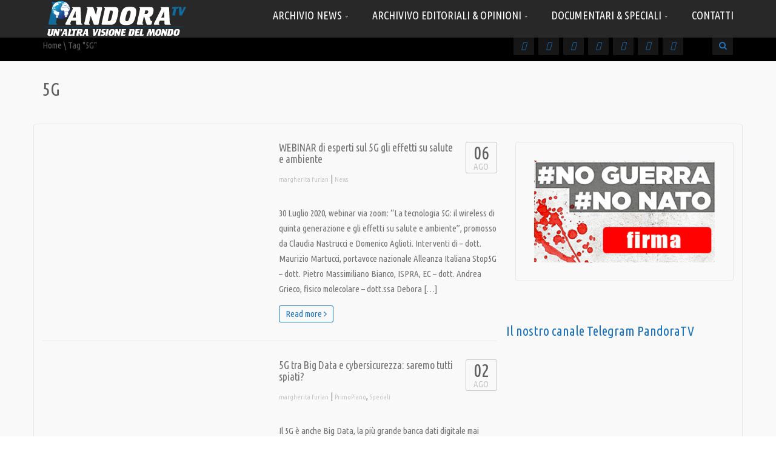

--- FILE ---
content_type: text/html; charset=UTF-8
request_url: https://pandoratv.it/tag/5g/
body_size: 20476
content:
<!DOCTYPE html>
<!--[if IE 7]>
<html class="ie ie7" lang="it-IT">
<![endif]-->
<!--[if IE 8]>
<html class="ie ie8" lang="it-IT">
<![endif]-->
<!--[if !(IE 7) | !(IE 8)  ]><!-->
<html lang="it-IT">
<!--<![endif]-->
<head><style>img.lazy{min-height:1px}</style><link rel="preload" href="https://pandoratv.it/wp-content/plugins/w3-total-cache/pub/js/lazyload.min.js" as="script">
<meta charset="UTF-8" />
<meta name="viewport" content="width=device-width, minimum-scale=1.0, initial-scale=1.0">
<title>5G Archivi - Pandora TV</title>
<link rel="profile" href="http://gmpg.org/xfn/11" />
<link rel="pingback" href="https://pandoratv.it/xmlrpc.php" />
<!--[if lt IE 9]>
<script src="https://pandoratv.it/wp-content/themes/truemag/js/html5.js" type="text/javascript"></script>
<![endif]-->
<!--[if lte IE 9]>
<link rel="stylesheet" type="text/css" href="https://pandoratv.it/wp-content/themes/truemag/css/ie.css" />
<![endif]-->
<script type="text/javascript">
var retina = 'retina='+ window.devicePixelRatio +';'+ retina;
document.cookie = retina;
if(document.cookie){
	// document.location.reload(true);
}
</script>
 
		<meta property="description" content="Un&#039;altra visione del mondo"/>
		
<meta name='robots' content='index, follow, max-image-preview:large, max-snippet:-1, max-video-preview:-1' />

	<!-- This site is optimized with the Yoast SEO plugin v18.2 - https://yoast.com/wordpress/plugins/seo/ -->
	<link rel="canonical" href="https://pandoratv.it/tag/5g/" />
	<link rel="next" href="https://pandoratv.it/tag/5g/page/2/" />
	<meta property="og:locale" content="it_IT" />
	<meta property="og:type" content="article" />
	<meta property="og:title" content="5G Archivi - Pandora TV" />
	<meta property="og:url" content="https://pandoratv.it/tag/5g/" />
	<meta property="og:site_name" content="Pandora TV" />
	<meta property="og:image" content="https://pandoratv.it/wp-content/uploads/PTV_logo_completo.jpg" />
	<meta property="og:image:width" content="800" />
	<meta property="og:image:height" content="234" />
	<meta property="og:image:type" content="image/jpeg" />
	<meta name="twitter:card" content="summary_large_image" />
	<meta name="twitter:site" content="@PandoraTV_it" />
	<script type="application/ld+json" class="yoast-schema-graph">{"@context":"https://schema.org","@graph":[{"@type":"Organization","@id":"https://pandoratv.it/#organization","name":"PandoraTV","url":"https://pandoratv.it/","sameAs":["https://www.facebook.com/PANDORATV.IT","https://www.youtube.com/channel/UCW4b9qhEQPI8XD9z_i4WAPw","https://twitter.com/PandoraTV_it"],"logo":{"@type":"ImageObject","@id":"https://pandoratv.it/#logo","inLanguage":"it-IT","url":"http://pandoratv.it/wp-content/uploads/ptvlogo.jpg","contentUrl":"http://pandoratv.it/wp-content/uploads/ptvlogo.jpg","width":600,"height":600,"caption":"PandoraTV"},"image":{"@id":"https://pandoratv.it/#logo"}},{"@type":"WebSite","@id":"https://pandoratv.it/#website","url":"https://pandoratv.it/","name":"Pandora TV","description":"Un&#039;altra visione del mondo","publisher":{"@id":"https://pandoratv.it/#organization"},"potentialAction":[{"@type":"SearchAction","target":{"@type":"EntryPoint","urlTemplate":"https://pandoratv.it/?s={search_term_string}"},"query-input":"required name=search_term_string"}],"inLanguage":"it-IT"},{"@type":"CollectionPage","@id":"https://pandoratv.it/tag/5g/#webpage","url":"https://pandoratv.it/tag/5g/","name":"5G Archivi - Pandora TV","isPartOf":{"@id":"https://pandoratv.it/#website"},"breadcrumb":{"@id":"https://pandoratv.it/tag/5g/#breadcrumb"},"inLanguage":"it-IT","potentialAction":[{"@type":"ReadAction","target":["https://pandoratv.it/tag/5g/"]}]},{"@type":"BreadcrumbList","@id":"https://pandoratv.it/tag/5g/#breadcrumb","itemListElement":[{"@type":"ListItem","position":1,"name":"Home","item":"https://pandoratv.it/"},{"@type":"ListItem","position":2,"name":"5G"}]}]}</script>
	<!-- / Yoast SEO plugin. -->


<link rel='dns-prefetch' href='//ssl.p.jwpcdn.com' />
<link rel='dns-prefetch' href='//fonts.googleapis.com' />
<link rel="alternate" type="application/rss+xml" title="Pandora TV &raquo; Feed" href="https://pandoratv.it/feed/" />
<link rel="alternate" type="application/rss+xml" title="Pandora TV &raquo; Feed dei commenti" href="https://pandoratv.it/comments/feed/" />
<link rel="alternate" type="application/rss+xml" title="Pandora TV &raquo; 5G Feed del tag" href="https://pandoratv.it/tag/5g/feed/" />
<link rel="stylesheet" href="https://pandoratv.it/wp-content/cache/minify/e51bd.css" media="all" />





<style id='wptelegram-widget--blocks-inline-css' type='text/css'>
:root {--wptelegram-widget-join-link-bg-color: #389ce9;--wptelegram-widget-join-link-color: #fff}
</style>
<link rel="stylesheet" href="https://pandoratv.it/wp-content/cache/minify/ee59c.css" media="all" />










<link rel='stylesheet' id='custom-css-css'  href='https://pandoratv.it/wp-content/themes/truemag/css/custom.css.php' type='text/css' media='all' />
<link rel="stylesheet" href="https://pandoratv.it/wp-content/cache/minify/b995f.css" media="all" />



<script  src="https://pandoratv.it/wp-content/cache/minify/818c0.js"></script>


<script type='text/javascript' id='advance-search-js-extra'>
/* <![CDATA[ */
var asf = {"ajaxurl":"https:\/\/pandoratv.it\/wp-admin\/admin-ajax.php"};
/* ]]> */
</script>
<script  src="https://pandoratv.it/wp-content/cache/minify/8fbcb.js"></script>


<script type='text/javascript' src='https://ssl.p.jwpcdn.com/6/8/jwplayer.js' id='jwplayer-js'></script>
<script  src="https://pandoratv.it/wp-content/cache/minify/834f6.js"></script>

<script type='text/javascript' id='wp-disable-css-lazy-load-js-extra'>
/* <![CDATA[ */
var WpDisableAsyncLinks = {"wp-disable-font-awesome":"https:\/\/pandoratv.it\/wp-content\/plugins\/truemag-rating\/font-awesome\/css\/font-awesome.min.css","wp-disable-google-fonts":"https:\/\/fonts.googleapis.com\/css?family=Ubuntu+Condensed|Oswald:300"};
/* ]]> */
</script>
<script  src="https://pandoratv.it/wp-content/cache/minify/80763.js"></script>

<script type="text/javascript">jwplayer.defaults = { "ph": 2 };</script>
            <script type="text/javascript">
            if (typeof(jwp6AddLoadEvent) == 'undefined') {
                function jwp6AddLoadEvent(func) {
                    var oldonload = window.onload;
                    if (typeof window.onload != 'function') {
                        window.onload = func;
                    } else {
                        window.onload = function() {
                            if (oldonload) {
                                oldonload();
                            }
                            func();
                        }
                    }
                }
            }
            </script>

            		<script>
			document.documentElement.className = document.documentElement.className.replace( 'no-js', 'js' );
		</script>
				<style>
			.no-js img.lazyload { display: none; }
			figure.wp-block-image img.lazyloading { min-width: 150px; }
							.lazyload, .lazyloading { opacity: 0; }
				.lazyloaded {
					opacity: 1;
					transition: opacity 400ms;
					transition-delay: 0ms;
				}
					</style>
		<link rel="icon" href="https://pandoratv.it/wp-content/uploads/Favicon_P_final.png" sizes="32x32" />
<link rel="icon" href="https://pandoratv.it/wp-content/uploads/Favicon_P_final.png" sizes="192x192" />
<link rel="apple-touch-icon" href="https://pandoratv.it/wp-content/uploads/Favicon_P_final.png" />
<meta name="msapplication-TileImage" content="https://pandoratv.it/wp-content/uploads/Favicon_P_final.png" />
<!-- custom css -->
				<style type="text/css">	body,
    .video-item .item-content, .item-head h3, .item-head h3 a,
    .comment-content p, .comment-meta cite, .comment-meta cite a,
    .cactus-sub-wrap .entry-title a{
    	color: #727272;
    }
    .dark-div a.bgcolor1hover:hover{color: #000;}
    .dark-div button:hover,.dark-div input[type='submit']:hover,
    .dark-div .navbar-toggle:hover,
    .dark-div .topnav-light .navbar-toggle:hover,
    .player-button .next-post.same-cat a:hover,
    .player-button .prev-post.same-cat a:hover,
    .box-more.single-full-pl:hover,
    .video-series-list .btn:hover, .video-series-list .btn.series-current{
        border-color:#1e73be;
        background:#1e73be;
    }
    #slider .video_slider  .carousel-pagination a.selected,
    #slider .video_slider .ct-btn{background:#1e73be;}
    #slider .video_slider .carousel-pagination a:hover,
    #slider .video_slider .carousel-pagination a.selected{border-color:#1e73be;}
    #bottom .widget.PI_SimpleTwitterTweets ul li:hover:before,
    .dark-div a:hover,
    .dark-div ul li:before,
    .maincolor1, a.maincolor1,
    .maincolor1hover:hover,
    a.maincolor1hover:hover,
    .main-menu li.current-menu-item > a,
    .main-menu .nav > li > a:hover,
    .main-menu .nav > li:hover > a,
    #top-nav.topnav-light .main-menu li.current-menu-item > a,
    #top-nav.topnav-light .main-menu .nav > li > a:hover,
    #top-nav .dropdown-menu li>a:before,
    #top-nav .dropdown-menu>li>a:hover,
    #top-nav .dropdown-menu>li>a:focus,
    .preview-mode .video-item h3 a:hover,
    .player-button a:hover,
    .video-toolbar-item.like-dislike .status:before,
    #top-carousel.inbox-more  .bgcolor1hover:hover,
    #top-carousel.inbox-more a.bgcolor1hover:hover,
    #head-carousel #metro-carousel.is-carousel .carousel-button a:hover,
    #head-carousel #big-carousel.is-carousel .carousel-button a:hover,
    #control-stage-carousel .video-item:hover .item-head,
    #control-stage-carousel .video-item:hover .item-head h3,
    #control-stage-carousel .control-up:hover,
    #control-stage-carousel .control-down:hover,
    .mashmenu .menu li.level0:hover>a,
    .mashmenu .menu li.level0:hover .sub-channel li.hover a,
    .mashmenu .columns .list a:hover,
    .mashmenu .content-item .title a:hover,
    .headline .htitle marquee a,
    .headline .htitle marquee p,
    .headline .htitle .hicon i,
    .headline .htitle .scroll-text ul li a,
    .headline .htitle .scroll-text ul li p,
    .headline .htitle h4,
    .headline-content.col-md-9 .headline .htitle .scroll-text ul li a:hover,
    .headline .htitle .scroll-text ul li p:hover,
    .dark-div .navbar-toggle, .dark-div .topnav-light .navbar-toggle,
    .headline-content .headline .htitle .scroll-text ul li a:hover,
    .headline .htitle .scroll-text ul li p:hover,.headline .htitle .hicon .first-tex,
    .topnav-light .headline-content.col-md-6 .headline .htitle .scroll-text ul li a:hover,
    .topnav-light .headline .htitle .scroll-text ul li p:hover,
    header #top-carousel.cat-carousel .video-item h3 a:hover,
    .amazing .rating-bar.bgcolor2,
    .wpb_accordion .wpb_accordion_wrapper .wpb_accordion_header.ui-accordion-header-active a,
    .wpb_accordion .wpb_accordion_wrapper .wpb_accordion_header.ui-accordion-header-active:before,
	.pathway a:hover, .dark-div .pathway a:hover,
    .woocommerce .products .star-rating, .woocommerce-page .products .star-rating,
    .dark-div .smart-box .item-head h3 a:hover,
    .off-canvas-inner ul li a:before{
        color: #1e73be;
    }
    .carousel-dotted a.selected, .carousel-dotted a:hover, 
    .bgcolor1,
    .bgcolor1hover:hover,
    a.bgcolor1hover:hover,
    .rich-list li:hover .rich-list-icon,
    .video-item.marking_vd .mark_bg,
    header #top-carousel.cat-carousel .bgcolor2,
    #bottom .widget ul li:hover:before,
    .amazing .slide .ct-btn, .classy-carousel-horizon #stage-carousel .video-item .ct-btn,
    #classy-carousel #top-carousel .video-item.selected .item-thumbnail .item-head{
        background-color: #1e73be;
    }
    .dark-div textarea:focus,
    .dark-div input[type='text']:focus,
    .dark-div input[type='url']:focus,
    .dark-div input[type='email']:focus,
    .dark-div input[type='number']:focus,
    .dark-div input[type='password']:focus,
    .dark-div select:focus,
    .bordercolor1,
    .bordercolor1hover:hover,
    .dark-form .form-control:focus,
    .dark-form .input-group:hover .form-control,
    .dark-form .input-group:hover .form-control:focus,
    .dark-form .input-group:hover .input-group-btn .btn-default,
    #control-stage-carousel .video-item:hover,
    #control-stage-carousel .video-item.selected,
    #control-stage-carousel .control-up:hover,
    #control-stage-carousel .control-down:hover,
    #top-carousel.full-more a.maincolor1:hover,
    #top-carousel.cat-carousel .is-carousel .carousel-button a:hover,
    .wpb_accordion .wpb_accordion_section.group h3.ui-accordion-header-active,
    .wpb_accordion .wpb_accordion_wrapper .wpb_accordion_content.ui-accordion-content-active,
    #bottom .widget ul li:before,
    .cactus-video-list-content .control-up:hover, 
    .cactus-video-list-content .control-down:hover,
    .cactus-video-list-content .cactus-widget-posts .cactus-widget-posts-item.active{
        border-color: #1e73be;
    }
    .video-toolbar-item.like-dislike .status,
    .video-toolbar-item.like-dislike:hover .status,
    .layout-2 .submit-video .btn:hover, .layout-3 .submit-video .btn:hover{
        border-color:#1e73be !important;
        background:#1e73be !important;
    }
	.widget_revslider .tp-bullets.simplebullets.round .bullet:hover{background:#1e73be}
    .woocommerce ul.products li.product .onsale, .woocommerce-page ul.products li.product .onsale,
    .widget_revslider .tp-bullets.simplebullets.round .bullet.selected{background:#1e73be}
	.tp-caption.tm_heading,
    .cactus-video-list-content .control-up:hover, .cactus-video-list-content .control-down:hover,
    .dark-div .cactus-video-list-content .video-listing .cactus-widget-posts .widget-posts-title a:hover{color:#1e73be}
    .pull-right .social-icon.shopping:hover{color: #1e73be !important;}
	.tp-button.tm_button{background-color: #1e73be; background-image: -webkit-gradient(linear, left top, left bottom, from(#1e73be), to(#246b85));background-image: -webkit-linear-gradient(top, #1e73be, #246b85); background-image: -moz-linear-gradient(top, #1e73be, #246b85); background-image: -ms-linear-gradient(top, #1e73be, #246b85); background-image: -o-linear-gradient(top, #1e73be, #246b85); background-image: linear-gradient(to bottom, #1e73be, #246b85);filter:progid:DXImageTransform.Microsoft.gradient(GradientType=0,startColorstr=#1e73be,endColorstr=#246b85)}
    #account-form div.formleft table.form-table tbody tr td input:focus, 
    #account-form div.formleft table.form-table tbody tr td select:focus,
	blockquote,
    textarea:focus,
    input[type='text']:focus,
    input[type='url']:focus,
    input[type='email']:focus,
    input[type='number']:focus,
    input[type='password']:focus,
    select:focus,
    .bordercolor2, .bordercolor2hover:hover,
    .carousel-pagination a:hover,
    .carousel-pagination a.selected,
    .wp-pagenavi .current,
    .panel-default,.panel.panel-default:hover,
    .icon-checklist .border,
    .woocommerce .woocommerce-ordering select, .woocommerce-page .woocommerce-ordering select,
    .woocommerce-checkout .login-tm input.button,
    .buddypress #buddypress .standard-form textarea:focus, .buddypress #buddypress .standard-form input[type=text]:focus, .buddypress #buddypress .standard-form input[type=text]:focus, .buddypress #buddypress .standard-form input[type=color]:focus, .buddypress #buddypress .standard-form input[type=date]:focus, .buddypress #buddypress .standard-form input[type=datetime]:focus, .buddypress #buddypress .standard-form input[type=datetime-local]:focus, .buddypress #buddypress .standard-form input[type=email]:focus, .buddypress #buddypress .standard-form input[type=month]:focus, .buddypress #buddypress .standard-form input[type=number]:focus, .buddypress #buddypress .standard-form input[type=range]:focus, .buddypress #buddypress .standard-form input[type=search]:focus, .buddypress #buddypress .standard-form input[type=tel]:focus, .buddypress #buddypress .standard-form input[type=time]:focus, .buddypress #buddypress .standard-form input[type=url]:focus, .buddypress #buddypress .standard-form input[type=week]:focus, .buddypress #buddypress .standard-form select:focus, .buddypress #buddypress .standard-form input[type=password]:focus, .buddypress #buddypress .dir-search input[type=search]:focus, .buddypress #buddypress .dir-search input[type=text]:focus,
    .channel-list .subs-button .subs-row .subs-cell > span.subscribe-counter,
    .cactus-new-feed .subs-button:not(.subscribed) .subs-row .subs-cell > span.subscribe-counter{
    	border-color:#1e73be;
	}
    .wp-pagenavi .current,.wp-pagenavi a:hover{border-color:#1e73be !important;}
    table th,
    .maincolor2, a.maincolor2, .maincolor2hover:hover, a, a:hover,
    ul li:before,
    .dark-div .maincolor2hover:hover,
    .video-item h2 a:hover, .video-item h3 a:hover,
    .video-item .item-author,
    .light-title,
    .video-toolbar-item.like-dislike .status,
    a.comment-reply-link,
    .video-toolbar-item.like-dislike .watch-action .action-like a:hover,
    .video-toolbar-item.like-dislike .watch-action .action-like a:hover:after,
    .video-toolbar-item.like-dislike .watch-action  .action-unlike a:hover,
    .video-toolbar-item.like-dislike .watch-action  .action-unlike a:hover:after,
    .top_authors_widget .tm_top_author ul li .tm_img2 a:hover,
    .tm_widget_categories ul,
    .tm_widget_categories ul li a:hover,
    #review-box h2.review-box-header,
    .review-stars .review-final-score,
    .review-stars .review-final-score h4,
    #review-box strong,.review-stars .taq-score,
    #tm_recentcomments .tm_recentcomments .info_rc a:hover,
    .widget.widget-border.widget_nav_menu .menu .menu-item a:hover,
    .widget.widget-border.widget_nav_menu .menu .menu-item ul li a:hover,
    .widget.widget-border.widget_nav_menu .menu li.current-menu-item > a,
    .widget_tm_mostlikedpostswidget ul,
    .widget_tm_mostlikedpostswidget ul li a:hover,
    .tm_widget_most_viewed_entries ul,
    .tm_widget_most_viewed_entries ul li a:hover,
    .related-title,
    .tmr-head h3,.tmr-stars,.tmr-final,
    .is-carousel.simple-carousel.testimonial .name.pos,
    .panel-default .panel-title a,.panel.panel-default .panel-heading:before,
    .boxed-icon .boxed-item .heading,.boxed-icon .boxed-item .ic_st2,
    .icon-checklist li i,
    .action-like.change-color a:after,
    .action-unlike.change-color a:after,
    .tooltipster-content .gv-title,
    .buddypress #buddypress div.item-list-tabs ul li a:hover,
    #membership-wrapper legend,
    .register-section h4,
    .standard-form h2,
    #account-form div.formleft p strong,
    .woocommerce .woocommerce-result-count, .woocommerce-page .woocommerce-result-count,
    .woocommerce .woocommerce-ordering select, .woocommerce-page .woocommerce-ordering select,
    .woocommerce .star-rating span, .woocommerce-page .star-rating span,
    .widget_product_categories .product-categories li:before,
    .widget.woocommerce ul li a:hover,
    .woocommerce .cart-collaterals .cart_totals h2, .woocommerce-page .cart-collaterals .cart_totals h2,
    .shipping_calculator h2 a,
    .woocommerce-checkout .woocommerce .woocommerce-info a:focus,
    .woocommerce-checkout .woocommerce .woocommerce-info:before,
    .woocommerce p.stars a.active, .woocommerce-page p.stars a.active,
    .woocommerce p.stars a:hover, .woocommerce-page p.stars a:hover,
    .video-toolbar-item.tm-favories .wpfp-link[href^="?wpfpaction=remove"]:before, .video-toolbar-item.tm-favories .wpfp-link:hover,
    .cactus-listing-heading h1{
    	color:#1e73be;
    }
    #account-form div.formleft .button-primary,
    #membership-wrapper .link .button,
    #membership-wrapper  div.topbar{background-color: #1e73be !important;}    
    .tooltipster-base .gv-button .quick-view,
    .bgcolor2, .bgcolor2hover:hover,
    .wp-pagenavi a:hover, .wp-pagenavi .current,
    .shortcode-asf .asf-tags .search_tags a.filtered,
    .shortcode-asf .asf-tags .search_tags a:hover,
    .carousel-pagination a.selected,
    .solid-noborder .widget-title,
    .member .member-info .member-social a.icon-social:hover,    
    .btn-playall, .btn-playall:focus,
    .subs-button .subs-row .subs-cell a,
    .header-channel .subs-button.subscribed .subs-row .subs-cell a{
        background-color:#1e73be;
    }
    button,
    input[type='submit'],
    .dark-div .light-div button,
    .dark-div .light-div input[type='submit'],
    .light-button,
    .multilink-btn.current-link,
    .buddypress #buddypress button, .buddypress #buddypress a.button, .buddypress #buddypress input[type=submit], .buddypress #buddypress input[type=button], .buddypress #buddypress input[type=reset], .buddypress #buddypress ul.button-nav li a, .buddypress #buddypress div.generic-button a, .buddypress #buddypress .comment-reply-link, .buddypress a.bp-title-button,
    .cactus-listing-config .load-more:hover{
        background:#1e73be;
        border-color:#1e73be;
    }
    .ct-btn{background:#1e73be;}
    .wp-pagenavi a, .wp-pagenavi span,
    .member .member-info .member-social a.icon-social,
    .widget.widget-border.widget_nav_menu .menu .menu-item:before{
        border-color:#1e73be;
        color:#1e73be;
    }
    .light-button,
    .cactus-listing-config .load-more,
	.cactus-listing-config .load-more:focus{
        border-color:#1e73be;
    }
    .advanced_trending_videos_widget .rt-article-title a, .advanced_popular_videos_widget .rt-article-title a,
    .cactus-listing-config .load-more,
	.cactus-listing-config .load-more:focus{
    	color:#1e73be;
    }
    .heading-shortcode .module-title * {color:#1e73be;}
    .compare-table-tm .compare-table-column .compare-table-row.row-first{ background-color:#1e73be; border:1px solid #1e73be;}

	.woocommerce #content div.product form.cart .button, .woocommerce div.product form.cart .button, .woocommerce-page #content div.product form.cart .button, .woocommerce-page div.product form.cart .button
    .widget_product_tag_cloud .tagcloud a:hover,
    .woocommerce .widget_price_filter .ui-slider .ui-slider-handle, .woocommerce-page .widget_price_filter .ui-slider .ui-slider-handle,
    .woocommerce table.shop_table thead, .woocommerce-page table.shop_table thead,
    .woocommerce-page table.cart input.checkout-button.button{background:#1e73be !important;}
    .woocommerce #payment #place_order, .woocommerce-page #payment #place_order{background:#1e73be;}
.pull-right .social-icon.shopping:hover{color: #1e73be !important;}
html, body, h1, h2, h3, h4, h5, h6, p, span,
.cactus-sub-wrap .entry-title,
.cactus-widget-posts .widget-posts-title{
	font-family: 'Ubuntu Condensed', sans-serif;
}
h1{font-size:2.0em; font-weight:400}
h2{font-size:1.6em; font-weight:300}
h3,.cactus-widget-posts .widget-posts-title{font-size:1.5em; font-weight:300}
body,
.cactus-listing-config .load-more {font-size: 1.5em; font-weight:300}
.main-menu .nav > li > a {font-size: 1.2em; font-weight:400}
#body-wrap, .boxed-mode #body-wrap{
		background-color:#f9f9f9;
                    }
	    </style>
			<!-- end custom css --></head>

<body class="archive tag tag-5g tag-3751 full-width custom-background-empty">
<a name="top" style="height:0; position:absolute; top:0;" id="top-anchor"></a>
<div id="body-wrap">
<div id="wrap">
    <header class="dark-div">
    				        <div id="top-nav" class="topnav-dark fixed-nav ">
			<nav class="navbar navbar-inverse navbar-static-top" role="navigation">
				<div class="container">
					<!-- Brand and toggle get grouped for better mobile display -->
					<div class="navbar-header">
						<button type="button" class="navbar-toggle off-canvas-toggle">
						  <span class="sr-only">Toggle navigation</span>
						  <i class="fa fa-reorder fa-bars fa-lg"></i>
						</button>
                                                <a class="logo" href="https://pandoratv.it" title="5G Archivi - Pandora TV"><img  alt="5G Archivi - Pandora TV" data-src="https://pandoratv.it/wp-content/uploads/Logo_Final_Trasp_Small.png" class="lazyload lazy" src="data:image/svg+xml,%3Csvg%20xmlns='http://www.w3.org/2000/svg'%20viewBox='0%200%201%201'%3E%3C/svg%3E" data-src="[data-uri]" /><noscript><img class="lazy" src="data:image/svg+xml,%3Csvg%20xmlns='http://www.w3.org/2000/svg'%20viewBox='0%200%201%201'%3E%3C/svg%3E" data-src="https://pandoratv.it/wp-content/uploads/Logo_Final_Trasp_Small.png" alt="5G Archivi - Pandora TV"/></noscript></a>
											</div>
					<!-- Collect the nav links, forms, and other content for toggling -->
					<div class="main-menu collapse navbar-collapse">
						<!--<form class="navbar-form navbar-right search-form" role="search">
							<label class="" for="s">Search for:</label>
							<input type="text" placeholder="SEARCH" name="s" id="s" class="form-control">
							<input type="submit" id="searchsubmit" value="Search">
						</form>-->
                                                                        						<ul class="nav navbar-nav nav-ul-menu navbar-right hidden-xs">
						<li id="nav-menu-item-516" class="main-menu-item menu-item-depth-0 menu-item menu-item-type-taxonomy menu-item-object-category menu-item-has-children parent dropdown"><a href="https://pandoratv.it/category/news/" class="menu-link dropdown-toggle disabled main-menu-link" data-toggle="dropdown">Archivio News <i class="fa fa-angle-down"></i></a>
<ul class="dropdown-menu menu-depth-1">
	<li id="nav-menu-item-22611" class="sub-menu-item menu-item-depth-1 menu-item menu-item-type-taxonomy menu-item-object-category"><a href="https://pandoratv.it/category/news/" class="menu-link  sub-menu-link">News </a></li>
	<li id="nav-menu-item-22608" class="sub-menu-item menu-item-depth-1 menu-item menu-item-type-taxonomy menu-item-object-category"><a href="https://pandoratv.it/category/news/no-comment/" class="menu-link  sub-menu-link">No Comment </a></li>
	<li id="nav-menu-item-22609" class="sub-menu-item menu-item-depth-1 menu-item menu-item-type-taxonomy menu-item-object-category"><a href="https://pandoratv.it/category/news/speciali-news/" class="menu-link  sub-menu-link">Speciali </a></li>

</ul>
</li>
<li id="nav-menu-item-4328" class="main-menu-item menu-item-depth-0 menu-item menu-item-type-taxonomy menu-item-object-category menu-item-has-children parent dropdown"><a href="https://pandoratv.it/category/editoriali/" class="menu-link dropdown-toggle disabled main-menu-link" data-toggle="dropdown">Archivivo Editoriali &#038; Opinioni <i class="fa fa-angle-down"></i></a>
<ul class="dropdown-menu menu-depth-1">
	<li id="nav-menu-item-521" class="sub-menu-item menu-item-depth-1 menu-item menu-item-type-taxonomy menu-item-object-category"><a href="https://pandoratv.it/category/editoriali/ilpunto/" class="menu-link  sub-menu-link">Il Punto di Giulietto Chiesa </a></li>
	<li id="nav-menu-item-4332" class="sub-menu-item menu-item-depth-1 menu-item menu-item-type-taxonomy menu-item-object-category"><a href="https://pandoratv.it/category/editoriali/il-punto-di-pino-cabras/" class="menu-link  sub-menu-link">Il Punto di Pino Cabras </a></li>
	<li id="nav-menu-item-4647" class="sub-menu-item menu-item-depth-1 menu-item menu-item-type-taxonomy menu-item-object-category"><a href="https://pandoratv.it/category/opinioni/manlio-dinucci-opinioni/" class="menu-link  sub-menu-link">L&#8217;Arte della Guerra di Manlio Dinucci </a></li>
	<li id="nav-menu-item-20966" class="sub-menu-item menu-item-depth-1 menu-item menu-item-type-taxonomy menu-item-object-category"><a href="https://pandoratv.it/category/opinioni/saro-franco-di-franco-fracassi/" class="menu-link  sub-menu-link">Sarò franco di Franco Fracassi </a></li>
	<li id="nav-menu-item-12323" class="sub-menu-item menu-item-depth-1 menu-item menu-item-type-taxonomy menu-item-object-category"><a href="https://pandoratv.it/category/opinioni/il-jolly-di-roberto-quaglia/" class="menu-link  sub-menu-link">Il Jolly di Roberto Quaglia </a></li>
	<li id="nav-menu-item-17266" class="sub-menu-item menu-item-depth-1 menu-item menu-item-type-taxonomy menu-item-object-category"><a href="https://pandoratv.it/category/opinioni/fake-fake-news-di-roberto-quaglia/" class="menu-link  sub-menu-link">Fake fake news di Roberto Quaglia </a></li>
	<li id="nav-menu-item-5205" class="sub-menu-item menu-item-depth-1 menu-item menu-item-type-taxonomy menu-item-object-category"><a href="https://pandoratv.it/category/opinioni/al-microfono-di-mario-albanesi/" class="menu-link  sub-menu-link">Al Microfono di Mario Albanesi </a></li>
	<li id="nav-menu-item-17267" class="sub-menu-item menu-item-depth-1 menu-item menu-item-type-taxonomy menu-item-object-category"><a href="https://pandoratv.it/category/opinioni/tintarella-di-luna-di-fulvio-scaglione/" class="menu-link  sub-menu-link">Tintarella di luna di Fulvio Scaglione </a></li>
	<li id="nav-menu-item-18404" class="sub-menu-item menu-item-depth-1 menu-item menu-item-type-taxonomy menu-item-object-category"><a href="https://pandoratv.it/category/opinioni/stato-di-diritto-di-antonio-ingroia/" class="menu-link  sub-menu-link">Stato di Diritto di Antonio Ingroia </a></li>
	<li id="nav-menu-item-20705" class="sub-menu-item menu-item-depth-1 menu-item menu-item-type-taxonomy menu-item-object-category"><a href="https://pandoratv.it/category/opinioni/tuttavia-di-franco-cardini/" class="menu-link  sub-menu-link">Tuttavia di Franco Cardini </a></li>
	<li id="nav-menu-item-4369" class="sub-menu-item menu-item-depth-1 menu-item menu-item-type-taxonomy menu-item-object-category"><a href="https://pandoratv.it/category/opinioni/dissento-dunque-siamo-di-diego-fusaro/" class="menu-link  sub-menu-link">Dissento dunque siamo di Diego Fusaro </a></li>
	<li id="nav-menu-item-24418" class="sub-menu-item menu-item-depth-1 menu-item menu-item-type-taxonomy menu-item-object-category"><a href="https://pandoratv.it/category/opinioni/indebitamente-di-alberto-micalizzi/" class="menu-link  sub-menu-link">InDebitamente di Alberto Micalizzi </a></li>
	<li id="nav-menu-item-12322" class="sub-menu-item menu-item-depth-1 menu-item menu-item-type-taxonomy menu-item-object-category"><a href="https://pandoratv.it/category/opinioni/il-tumulto-dei-chomsky-di-glauco-benigni/" class="menu-link  sub-menu-link">Il tumulto dei Chomsky di Glauco Benigni </a></li>
	<li id="nav-menu-item-34655" class="sub-menu-item menu-item-depth-1 menu-item menu-item-type-taxonomy menu-item-object-category"><a href="https://pandoratv.it/category/opinioni/riflette-re-di-stefano-re/" class="menu-link  sub-menu-link">Riflette-Re di Stefano Re </a></li>

</ul>
</li>
<li id="nav-menu-item-4330" class="main-menu-item menu-item-depth-0 menu-item menu-item-type-taxonomy menu-item-object-category menu-item-has-children parent dropdown"><a href="https://pandoratv.it/category/documentari/" class="menu-link dropdown-toggle disabled main-menu-link" data-toggle="dropdown">Documentari &#038; Speciali <i class="fa fa-angle-down"></i></a>
<ul class="dropdown-menu menu-depth-1">
	<li id="nav-menu-item-5945" class="sub-menu-item menu-item-depth-1 menu-item menu-item-type-taxonomy menu-item-object-category"><a href="https://pandoratv.it/category/speciali/latinoamerica/" class="menu-link  sub-menu-link">Latinoamerica </a></li>
	<li id="nav-menu-item-1215" class="sub-menu-item menu-item-depth-1 menu-item menu-item-type-taxonomy menu-item-object-category"><a href="https://pandoratv.it/category/fuoridamatrix/restiamoumani/" class="menu-link  sub-menu-link">Restiamo Umani </a></li>
	<li id="nav-menu-item-22605" class="sub-menu-item menu-item-depth-1 menu-item menu-item-type-taxonomy menu-item-object-category"><a href="https://pandoratv.it/category/documentari/ritorno-alla-terra/" class="menu-link  sub-menu-link">Ritorno alla Terra </a></li>
	<li id="nav-menu-item-1745" class="sub-menu-item menu-item-depth-1 menu-item menu-item-type-taxonomy menu-item-object-category"><a href="https://pandoratv.it/category/fuoridamatrix/11-settembre-fuoridamatrix/" class="menu-link  sub-menu-link">9/11 Inganno Globale </a></li>
	<li id="nav-menu-item-10335" class="sub-menu-item menu-item-depth-1 menu-item menu-item-type-taxonomy menu-item-object-category"><a href="https://pandoratv.it/category/speciali/guerra-in-ucraina/" class="menu-link  sub-menu-link">Guerra in Ucraina </a></li>
	<li id="nav-menu-item-4090" class="sub-menu-item menu-item-depth-1 menu-item menu-item-type-taxonomy menu-item-object-category"><a href="https://pandoratv.it/category/no-guerra-no-nato-2/" class="menu-link  sub-menu-link">No Guerra No Nato </a></li>
	<li id="nav-menu-item-24419" class="sub-menu-item menu-item-depth-1 menu-item menu-item-type-taxonomy menu-item-object-category"><a href="https://pandoratv.it/category/speciali/le-parole-della-storia/" class="menu-link  sub-menu-link">Le parole della storia </a></li>
	<li id="nav-menu-item-24767" class="sub-menu-item menu-item-depth-1 menu-item menu-item-type-taxonomy menu-item-object-category"><a href="https://pandoratv.it/category/speciali/il-mondo-nuovo/" class="menu-link  sub-menu-link">Il Mondo Nuovo? </a></li>
	<li id="nav-menu-item-24729" class="sub-menu-item menu-item-depth-1 menu-item menu-item-type-taxonomy menu-item-object-category"><a href="https://pandoratv.it/category/speciali/una-finestra-per-tutti/" class="menu-link  sub-menu-link">Una finestra per tutti </a></li>
	<li id="nav-menu-item-25876" class="sub-menu-item menu-item-depth-1 menu-item menu-item-type-taxonomy menu-item-object-category"><a href="https://pandoratv.it/category/5-lartescienza/" class="menu-link  sub-menu-link">5 &#8211; L&#8217;artescienza </a></li>
	<li id="nav-menu-item-25877" class="sub-menu-item menu-item-depth-1 menu-item menu-item-type-taxonomy menu-item-object-category"><a href="https://pandoratv.it/category/cartina-tornasole/" class="menu-link  sub-menu-link">Cartina Tornasole </a></li>
	<li id="nav-menu-item-32254" class="sub-menu-item menu-item-depth-1 menu-item menu-item-type-taxonomy menu-item-object-category"><a href="https://pandoratv.it/category/documentari/l-eterna-saggezza-dell-oriente/" class="menu-link  sub-menu-link">L&#8217;eterna saggezza dell&#8217;Oriente </a></li>
	<li id="nav-menu-item-36553" class="sub-menu-item menu-item-depth-1 menu-item menu-item-type-taxonomy menu-item-object-category"><a href="https://pandoratv.it/category/5g-grande-minaccia/" class="menu-link  sub-menu-link">5G Grande minaccia </a></li>

</ul>
</li>
<li id="nav-menu-item-22593" class="main-menu-item menu-item-depth-0 menu-item menu-item-type-post_type menu-item-object-page"><a href="https://pandoratv.it/contatti/" class="menu-link  main-menu-link">Contatti </a></li>
						</ul>
                        					</div><!-- /.navbar-collapse -->
				</div>
			</nav>
		</div><!-- #top-nav -->
		        <div id="headline" class="topnav-dark is-fixed-nav ">
            <div class="container">
                <div class="row">
                	                    <div class="pathway col-md-6 col-sm-6 hidden-xs">
                    	<ol class="breadcrumbs" itemscope itemtype="http://schema.org/BreadcrumbList"><li itemprop="itemListElement" itemscope itemtype="http://schema.org/ListItem"><a itemprop="item" href="https://pandoratv.it/"><span itemprop="name">Home</span></a><meta itemprop="position" content="1" /></li> \ <li itemprop="itemListElement" itemscope itemtype="http://schema.org/ListItem" class="current"><span itemprop="name">Tag "5G"</span><meta itemprop="position" content="2" /></li></ol><!-- .breadcrumbs -->                    </div>
                                        <div class="social-links col-md-6 col-sm-6">
                    	<div class="pull-right">
                                                
                        
                        
                                                			<a class="social-icon maincolor1 bordercolor1hover bgcolor1hover" href="https://www.facebook.com/PANDORATV.IT" target="_blank" ><i class="fab fa-facebook"></i></a>
                                                			<a class="social-icon maincolor1 bordercolor1hover bgcolor1hover" href="https://www.instagram.com/pandora.tv/" target="_blank" ><i class="fab fa-instagram"></i></a>
                                                        	<a class="social-icon maincolor1 bordercolor1hover bgcolor1hover" href="mailto:contatti@pandoratv.it" target="_blank" ><i class="fas fa-envelope"></i></a>
                                                        			<a class="social-icon maincolor1 bordercolor1hover bgcolor1hover" href="https://twitter.com/PandoraTV_it" target="_blank" ><i class="fab fa-twitter"></i></a>
                                                			<a class="social-icon maincolor1 bordercolor1hover bgcolor1hover" href="https://plus.google.com/u/2/b/109222515451826115848/114674254194661766448" target="_blank" ><i class="fab fa-google-plus"></i></a>
                                                			<a class="social-icon maincolor1 bordercolor1hover bgcolor1hover" href="https://www.youtube.com/user/PandoraTvChannel" target="_blank" ><i class="fab fa-youtube"></i></a>
                                                			<a class="social-icon maincolor1 bordercolor1hover bgcolor1hover" href="https://vk.com/pandoratv_it" target="_blank" ><i class="fab fa-vk"></i></a>
                                                        <a class="social-icon maincolor1 bordercolor1hover bgcolor1hover" href="https://t.me/pandoratv_it" target="_blank" ><i class="fab "></i></a>
							                                                <a class="search-toggle social-icon maincolor1 bordercolor1hover bgcolor1hover" href="#"><i class="fa fa-search"></i></a>
                        <div class="headline-search">
							                                <form class="dark-form" action="https://pandoratv.it">
                                    <div class="input-group">
                                        <input type="text" name="s" class="form-control" placeholder="Search for videos">
                                        <span class="input-group-btn">
                                            <button class="btn btn-default maincolor1 maincolor1hover" type="submit"><i class="fa fa-search"></i></button>
                                        </span>
                                    </div>
                                </form>
                                                    </div><!--/heading-search-->
                                                </div>

                    </div>
                </div><!--/row-->
				
				            </div><!--/container-->			
        </div><!--/headline-->
                

    </header>	<div class="blog-heading  ">
    	<div class="container">
            <h1>5G</h1>
                    </div>
    </div><!--blog-heading-->
    <div id="body">
        <div class="container">
            <div class="row">
				  				<div id="content" class="col-md-8" role="main">
					                							<section class="blog-listing">
                        	                            <div class="blog-listing-content tm_load_ajax  ">
								<div class="post_ajax_tm" >	<div id="post-41628" class="blog-item video-item post-41628 post type-post status-publish format-video has-post-thumbnail hentry category-news tag-stop5g tag-5g post_format-post-format-video">
      <div class="row ">
        <div class="col-md-6 col-sm-6">
            <div class="item-thumbnail">
                                    <div class="player-embed">
		<iframe title="WEBINAR di esperti sul 5G  gli effetti su salute e ambiente" width="900" height="506"  frameborder="0" allow="accelerometer; autoplay; clipboard-write; encrypted-media; gyroscope; picture-in-picture; web-share" referrerpolicy="strict-origin-when-cross-origin" allowfullscreen data-src="https://www.youtube.com/embed/Vq15fK3zqjk?feature=oembed&#038;wmode=opaque&#038;rel=0&#038;showinfo=0&#038;modestbranding=0" class="lazyload" src="[data-uri]"></iframe>    </div> 
                </div>
            <div class="clearfix"></div>
        </div><!--/col6-->
        <div class="col-md-6 col-sm-6">
            <div class="item-head row">
                <div class="col-md-10 col-sm-10 col-xs-9">
                    <h3><a class="maincolor2hover" href="https://pandoratv.it/webinar-di-esperti-sul-5g-gli-effetti-su-salute-e-ambiente/" rel="41628" title="WEBINAR di esperti sul 5G  gli effetti su salute e ambiente">WEBINAR di esperti sul 5G  gli effetti su salute e ambiente</a></h3>
                    <div class="blog-meta">
                    	                        <span><a href="https://pandoratv.it/author/mfurlan/" title="Articoli scritti da margherita furlan" rel="author">margherita furlan</a></span> | 
                                                <span><a href="https://pandoratv.it/category/news/" rel="category tag">News</a></span>
                                                                    </div>
                </div>
                <div class="col-md-2 col-sm-2 col-xs-3">
                                    <div class="blog-date">
                        <span>06</span>
                        <span>Ago</span>
                    </div>
                                </div>
            </div>
            <div class="blog-excerpt">
            	<p>30 Luglio 2020, webinar via zoom: &#8220;La tecnologia 5G: il wireless di quinta generazione e gli effetti su salute e ambiente&#8221;, promosso da Claudia Nastrucci e Domenico Aglioti. Interventi di &#8211; dott. Maurizio Martucci, portavoce nazionale Alleanza Italiana Stop5G &#8211; dott. Pietro Massimiliano Bianco, ISPRA, EC &#8211; dott. Andrea Grieco, fisico molecolare &#8211; dott.ssa Debora [&hellip;]</p>	
                <a href="https://pandoratv.it/webinar-di-esperti-sul-5g-gli-effetti-su-salute-e-ambiente/" class="readmore maincolor2 bordercolor2 bgcolor2hover bordercolor2hover">Read more <i class="fa fa-angle-right"></i></a>
            </div>
        </div><!--/col6-->
      </div><!--/row-->
      <div class="clearfix"></div>
    </div><!--/blog-item-->
	<div id="post-41612" class="blog-item video-item post-41612 post type-post status-publish format-video has-post-thumbnail hentry category-primopiano category-speciali tag-stop5g tag-5g tag-maurizio-martucci post_format-post-format-video">
      <div class="row ">
        <div class="col-md-6 col-sm-6">
            <div class="item-thumbnail">
                                    <div class="player-embed">
		<iframe title="5G tra Big Data e cybersicurezza: saremo tutti spiati?" width="900" height="506"  frameborder="0" allow="accelerometer; autoplay; clipboard-write; encrypted-media; gyroscope; picture-in-picture" allowfullscreen data-src="https://www.youtube.com/embed/gpQz5ZHrdXQ?feature=oembed&#038;wmode=opaque&#038;rel=0&#038;showinfo=0&#038;modestbranding=0" class="lazyload" src="[data-uri]"></iframe>    </div> 
                </div>
            <div class="clearfix"></div>
        </div><!--/col6-->
        <div class="col-md-6 col-sm-6">
            <div class="item-head row">
                <div class="col-md-10 col-sm-10 col-xs-9">
                    <h3><a class="maincolor2hover" href="https://pandoratv.it/5g-tra-big-data-e-cybersicurezza-saremo-tutti-spiati/" rel="41612" title="5G tra Big Data e cybersicurezza: saremo tutti spiati?">5G tra Big Data e cybersicurezza: saremo tutti spiati?</a></h3>
                    <div class="blog-meta">
                    	                        <span><a href="https://pandoratv.it/author/mfurlan/" title="Articoli scritti da margherita furlan" rel="author">margherita furlan</a></span> | 
                                                <span><a href="https://pandoratv.it/category/primopiano/" rel="category tag">PrimoPiano</a>, <a href="https://pandoratv.it/category/speciali/" rel="category tag">Speciali</a></span>
                                                                    </div>
                </div>
                <div class="col-md-2 col-sm-2 col-xs-3">
                                    <div class="blog-date">
                        <span>02</span>
                        <span>Ago</span>
                    </div>
                                </div>
            </div>
            <div class="blog-excerpt">
            	<p>Il 5G è anche Big Data, la più grande banca dati digitale mai pensata nella storia informatica: miliardi di devices connessi e collegati significa più rischi di sorveglianza, spionaggio e controllo, perché i sistemi di trasmissione hanno nei protocolli l’evidenza della propria vulnerabilità. E se nella nuova guerra fredda ingaggiata tra USA e Cina i governi europei [&hellip;]</p>	
                <a href="https://pandoratv.it/5g-tra-big-data-e-cybersicurezza-saremo-tutti-spiati/" class="readmore maincolor2 bordercolor2 bgcolor2hover bordercolor2hover">Read more <i class="fa fa-angle-right"></i></a>
            </div>
        </div><!--/col6-->
      </div><!--/row-->
      <div class="clearfix"></div>
    </div><!--/blog-item-->
	<div id="post-41542" class="blog-item video-item post-41542 post type-post status-publish format-video has-post-thumbnail hentry category-primopiano category-speciali tag-5g tag-martucci tag-minaccia tag-pandoratv post_format-post-format-video">
      <div class="row ">
        <div class="col-md-6 col-sm-6">
            <div class="item-thumbnail">
                                    <div class="player-embed">
		<iframe title="5G, L’EUROPA CI RIPENSA" width="900" height="506"  frameborder="0" allow="accelerometer; autoplay; clipboard-write; encrypted-media; gyroscope; picture-in-picture" allowfullscreen data-src="https://www.youtube.com/embed/vtb88wzJiCU?feature=oembed&#038;wmode=opaque&#038;rel=0&#038;showinfo=0&#038;modestbranding=0" class="lazyload" src="[data-uri]"></iframe>    </div> 
                </div>
            <div class="clearfix"></div>
        </div><!--/col6-->
        <div class="col-md-6 col-sm-6">
            <div class="item-head row">
                <div class="col-md-10 col-sm-10 col-xs-9">
                    <h3><a class="maincolor2hover" href="https://pandoratv.it/5g-leuropa-ci-ripensa/" rel="41542" title="5G, L’EUROPA CI RIPENSA">5G, L’EUROPA CI RIPENSA</a></h3>
                    <div class="blog-meta">
                    	                        <span><a href="https://pandoratv.it/author/mfurlan/" title="Articoli scritti da margherita furlan" rel="author">margherita furlan</a></span> | 
                                                <span><a href="https://pandoratv.it/category/primopiano/" rel="category tag">PrimoPiano</a>, <a href="https://pandoratv.it/category/speciali/" rel="category tag">Speciali</a></span>
                                                                    </div>
                </div>
                <div class="col-md-2 col-sm-2 col-xs-3">
                                    <div class="blog-date">
                        <span>24</span>
                        <span>Lug</span>
                    </div>
                                </div>
            </div>
            <div class="blog-excerpt">
            	<p>Clamorosi sviluppi sul 5G arrivano da Bruxelles. Il Commissario per la salute e la sicurezza alimentare del Parlamento Europeo ha infatti comunicato la revisione della valutazione sui potenziali rischi per la salute che potrebbero essere associati all&#8217;esposizione a campi elettromagnetici. “Questo sarà fatto in collaborazione con gli organi consultivi indipendenti. E può portare a una revisione della [&hellip;]</p>	
                <a href="https://pandoratv.it/5g-leuropa-ci-ripensa/" class="readmore maincolor2 bordercolor2 bgcolor2hover bordercolor2hover">Read more <i class="fa fa-angle-right"></i></a>
            </div>
        </div><!--/col6-->
      </div><!--/row-->
      <div class="clearfix"></div>
    </div><!--/blog-item-->
	<div id="post-41373" class="blog-item video-item post-41373 post type-post status-publish format-video has-post-thumbnail hentry category-5g-grande-minaccia category-primopiano tag-5g tag-andragrieco tag-frequenze post_format-post-format-video">
      <div class="row ">
        <div class="col-md-6 col-sm-6">
            <div class="item-thumbnail">
                                    <div class="player-embed">
		<iframe width="560" height="315"  frameborder="0" allow="accelerometer; autoplay; encrypted-media; gyroscope; picture-in-picture" allowfullscreen data-src="https://www.youtube.com/embed/pUl6ldIqyZ0?wmode=opaque&#038;rel=0&#038;showinfo=0&#038;modestbranding=0" class="lazyload" src="[data-uri]"></iframe>    </div> 
                </div>
            <div class="clearfix"></div>
        </div><!--/col6-->
        <div class="col-md-6 col-sm-6">
            <div class="item-head row">
                <div class="col-md-10 col-sm-10 col-xs-9">
                    <h3><a class="maincolor2hover" href="https://pandoratv.it/5g-grande-minaccia-puntata-12-cose-che-non-sai-sul-5g-andrea-grieco/" rel="41373" title="5G grande minaccia puntata &#8211; 12 Cose che non sai sul 5G &#8211; Andrea Grieco">5G grande minaccia puntata &#8211; 12 Cose che non sai sul 5G &#8211; Andrea Grieco</a></h3>
                    <div class="blog-meta">
                    	                        <span><a href="https://pandoratv.it/author/umberto-ascione/" title="Articoli scritti da umberto ascione" rel="author">umberto ascione</a></span> | 
                                                <span><a href="https://pandoratv.it/category/5g-grande-minaccia/" rel="category tag">5G Grande minaccia</a>, <a href="https://pandoratv.it/category/primopiano/" rel="category tag">PrimoPiano</a></span>
                                                                    </div>
                </div>
                <div class="col-md-2 col-sm-2 col-xs-3">
                                    <div class="blog-date">
                        <span>05</span>
                        <span>Lug</span>
                    </div>
                                </div>
            </div>
            <div class="blog-excerpt">
            	<p>Abbonati a questo canale per accedere ai vantaggi: https://www.youtube.com/channel/UCW4b9qhEQPI8XD9z_i4WAPw/join</p>	
                <a href="https://pandoratv.it/5g-grande-minaccia-puntata-12-cose-che-non-sai-sul-5g-andrea-grieco/" class="readmore maincolor2 bordercolor2 bgcolor2hover bordercolor2hover">Read more <i class="fa fa-angle-right"></i></a>
            </div>
        </div><!--/col6-->
      </div><!--/row-->
      <div class="clearfix"></div>
    </div><!--/blog-item-->
	<div id="post-41314" class="blog-item video-item post-41314 post type-post status-publish format-video has-post-thumbnail hentry category-news category-primopiano tag-5g tag-giulietto-chiesa tag-pandoratv post_format-post-format-video">
      <div class="row ">
        <div class="col-md-6 col-sm-6">
            <div class="item-thumbnail">
                                    <div class="player-embed">
		<iframe title="NEWS DELLA SETTIMANA (20-26 giu. 2020)" width="900" height="506"  frameborder="0" allow="accelerometer; autoplay; clipboard-write; encrypted-media; gyroscope; picture-in-picture; web-share" referrerpolicy="strict-origin-when-cross-origin" allowfullscreen data-src="https://www.youtube.com/embed/QmI9DSmPhkY?feature=oembed&#038;wmode=opaque&#038;rel=0&#038;showinfo=0&#038;modestbranding=0" class="lazyload" src="[data-uri]"></iframe>    </div> 
                </div>
            <div class="clearfix"></div>
        </div><!--/col6-->
        <div class="col-md-6 col-sm-6">
            <div class="item-head row">
                <div class="col-md-10 col-sm-10 col-xs-9">
                    <h3><a class="maincolor2hover" href="https://pandoratv.it/news-della-settimana-20-26-giu-2020/" rel="41314" title="NEWS DELLA SETTIMANA (20-26 giu. 2020)">NEWS DELLA SETTIMANA (20-26 giu. 2020)</a></h3>
                    <div class="blog-meta">
                    	                        <span><a href="https://pandoratv.it/author/mfurlan/" title="Articoli scritti da margherita furlan" rel="author">margherita furlan</a></span> | 
                                                <span><a href="https://pandoratv.it/category/news/" rel="category tag">News</a>, <a href="https://pandoratv.it/category/primopiano/" rel="category tag">PrimoPiano</a></span>
                                                                    </div>
                </div>
                <div class="col-md-2 col-sm-2 col-xs-3">
                                    <div class="blog-date">
                        <span>28</span>
                        <span>Giu</span>
                    </div>
                                </div>
            </div>
            <div class="blog-excerpt">
            	<p>Le Iene diventano complottiste? &#8211; Ex-ministro sanità francese denuncia lo strapotere delle farmaceutiche sulle riviste scientifiche – Quasi metà degli italiani non intende vaccinarsi contro il covid.</p>	
                <a href="https://pandoratv.it/news-della-settimana-20-26-giu-2020/" class="readmore maincolor2 bordercolor2 bgcolor2hover bordercolor2hover">Read more <i class="fa fa-angle-right"></i></a>
            </div>
        </div><!--/col6-->
      </div><!--/row-->
      <div class="clearfix"></div>
    </div><!--/blog-item-->
	<div id="post-41311" class="blog-item video-item post-41311 post type-post status-publish format-video has-post-thumbnail hentry category-5g-grande-minaccia category-primopiano tag-5g tag-pandoratv tag-ue post_format-post-format-video">
      <div class="row ">
        <div class="col-md-6 col-sm-6">
            <div class="item-thumbnail">
                                    <div class="player-embed">
		<iframe width="560" height="315"  frameborder="0" allow="accelerometer; autoplay; encrypted-media; gyroscope; picture-in-picture" allowfullscreen data-src="https://www.youtube.com/embed/wFxrzV_93Tc?wmode=opaque&#038;rel=0&#038;showinfo=0&#038;modestbranding=0" class="lazyload" src="[data-uri]"></iframe>    </div> 
                </div>
            <div class="clearfix"></div>
        </div><!--/col6-->
        <div class="col-md-6 col-sm-6">
            <div class="item-head row">
                <div class="col-md-10 col-sm-10 col-xs-9">
                    <h3><a class="maincolor2hover" href="https://pandoratv.it/cosa-sai-del-5g-ue-5g/" rel="41311" title="Cosa sai del 5G? &#8211; UE &#038; 5G">Cosa sai del 5G? &#8211; UE &#038; 5G</a></h3>
                    <div class="blog-meta">
                    	                        <span><a href="https://pandoratv.it/author/umberto-ascione/" title="Articoli scritti da umberto ascione" rel="author">umberto ascione</a></span> | 
                                                <span><a href="https://pandoratv.it/category/5g-grande-minaccia/" rel="category tag">5G Grande minaccia</a>, <a href="https://pandoratv.it/category/primopiano/" rel="category tag">PrimoPiano</a></span>
                                                                    </div>
                </div>
                <div class="col-md-2 col-sm-2 col-xs-3">
                                    <div class="blog-date">
                        <span>27</span>
                        <span>Giu</span>
                    </div>
                                </div>
            </div>
            <div class="blog-excerpt">
            	<p>Link al video completo: https://www.youtube.com/watch?v=iC-S-5oR2gQ&amp;feature=youtu.be Estratto dell&#8217;intervento alla Camera dei Deputati della dottoressa Patrizia Gentilini. Abbonati a questo canale per accedere ai vantaggi: https://www.youtube.com/channel/UCW4b9qhEQPI8XD9z_i4WAPw/join</p>	
                <a href="https://pandoratv.it/cosa-sai-del-5g-ue-5g/" class="readmore maincolor2 bordercolor2 bgcolor2hover bordercolor2hover">Read more <i class="fa fa-angle-right"></i></a>
            </div>
        </div><!--/col6-->
      </div><!--/row-->
      <div class="clearfix"></div>
    </div><!--/blog-item-->
	<div id="post-41309" class="blog-item video-item post-41309 post type-post status-publish format-video has-post-thumbnail hentry category-5g-grande-minaccia category-primopiano tag-5g tag-iss tag-pandoratv tag-report post_format-post-format-video">
      <div class="row ">
        <div class="col-md-6 col-sm-6">
            <div class="item-thumbnail">
                                    <div class="player-embed">
		<iframe width="560" height="315"  frameborder="0" allow="accelerometer; autoplay; encrypted-media; gyroscope; picture-in-picture" allowfullscreen data-src="https://www.youtube.com/embed/ZXq1bPcRc0U?wmode=opaque&#038;rel=0&#038;showinfo=0&#038;modestbranding=0" class="lazyload" src="[data-uri]"></iframe>    </div> 
                </div>
            <div class="clearfix"></div>
        </div><!--/col6-->
        <div class="col-md-6 col-sm-6">
            <div class="item-head row">
                <div class="col-md-10 col-sm-10 col-xs-9">
                    <h3><a class="maincolor2hover" href="https://pandoratv.it/cosa-sai-del-5g-approfondimenti-sul-report-delliss/" rel="41309" title="Cosa sai del 5G? &#8211; Approfondimenti sul report dell&#8217;ISS">Cosa sai del 5G? &#8211; Approfondimenti sul report dell&#8217;ISS</a></h3>
                    <div class="blog-meta">
                    	                        <span><a href="https://pandoratv.it/author/umberto-ascione/" title="Articoli scritti da umberto ascione" rel="author">umberto ascione</a></span> | 
                                                <span><a href="https://pandoratv.it/category/5g-grande-minaccia/" rel="category tag">5G Grande minaccia</a>, <a href="https://pandoratv.it/category/primopiano/" rel="category tag">PrimoPiano</a></span>
                                                                    </div>
                </div>
                <div class="col-md-2 col-sm-2 col-xs-3">
                                    <div class="blog-date">
                        <span>27</span>
                        <span>Giu</span>
                    </div>
                                </div>
            </div>
            <div class="blog-excerpt">
            	<p>Link al video completo: https://www.youtube.com/watch?v=iC-S-5oR2gQ&amp;feature=youtu.be Estratto dell&#8217;intervento alla Camera dei Deputati della dottoressa Patrizia Gentilini. Abbonati a questo canale per accedere ai vantaggi: https://www.youtube.com/channel/UCW4b9qhEQPI8XD9z_i4WAPw/join &nbsp;</p>	
                <a href="https://pandoratv.it/cosa-sai-del-5g-approfondimenti-sul-report-delliss/" class="readmore maincolor2 bordercolor2 bgcolor2hover bordercolor2hover">Read more <i class="fa fa-angle-right"></i></a>
            </div>
        </div><!--/col6-->
      </div><!--/row-->
      <div class="clearfix"></div>
    </div><!--/blog-item-->
	<div id="post-41307" class="blog-item video-item post-41307 post type-post status-publish format-video has-post-thumbnail hentry category-5g-grande-minaccia category-primopiano tag-5g tag-finanziatori tag-pandoratv tag-studi post_format-post-format-video">
      <div class="row ">
        <div class="col-md-6 col-sm-6">
            <div class="item-thumbnail">
                                    <div class="player-embed">
		<iframe width="560" height="315"  frameborder="0" allow="accelerometer; autoplay; encrypted-media; gyroscope; picture-in-picture" allowfullscreen data-src="https://www.youtube.com/embed/ZXq1bPcRc0U?wmode=opaque&#038;rel=0&#038;showinfo=0&#038;modestbranding=0" class="lazyload" src="[data-uri]"></iframe>    </div> 
                </div>
            <div class="clearfix"></div>
        </div><!--/col6-->
        <div class="col-md-6 col-sm-6">
            <div class="item-head row">
                <div class="col-md-10 col-sm-10 col-xs-9">
                    <h3><a class="maincolor2hover" href="https://pandoratv.it/cosa-sai-del-5g-iss-e-la-ricerca-ufficiale/" rel="41307" title="Cosa sai del 5G? ISS e la ricerca ufficiale">Cosa sai del 5G? ISS e la ricerca ufficiale</a></h3>
                    <div class="blog-meta">
                    	                        <span><a href="https://pandoratv.it/author/umberto-ascione/" title="Articoli scritti da umberto ascione" rel="author">umberto ascione</a></span> | 
                                                <span><a href="https://pandoratv.it/category/5g-grande-minaccia/" rel="category tag">5G Grande minaccia</a>, <a href="https://pandoratv.it/category/primopiano/" rel="category tag">PrimoPiano</a></span>
                                                                    </div>
                </div>
                <div class="col-md-2 col-sm-2 col-xs-3">
                                    <div class="blog-date">
                        <span>27</span>
                        <span>Giu</span>
                    </div>
                                </div>
            </div>
            <div class="blog-excerpt">
            	<p>Link al video completo: https://www.youtube.com/watch?v=iC-S-5oR2gQ&amp;feature=youtu.be Estratto dell&#8217;intervento alla Camera dei Deputati della dottoressa Patrizia Gentilini. Abbonati a questo canale per accedere ai vantaggi: https://www.youtube.com/channel/UCW4b9qhEQPI8XD9z_i4WAPw/join</p>	
                <a href="https://pandoratv.it/cosa-sai-del-5g-iss-e-la-ricerca-ufficiale/" class="readmore maincolor2 bordercolor2 bgcolor2hover bordercolor2hover">Read more <i class="fa fa-angle-right"></i></a>
            </div>
        </div><!--/col6-->
      </div><!--/row-->
      <div class="clearfix"></div>
    </div><!--/blog-item-->
	<div id="post-41304" class="blog-item video-item post-41304 post type-post status-publish format-video has-post-thumbnail hentry category-5g-grande-minaccia category-primopiano tag-5g tag-emissioni tag-frequenze tag-pandoratv post_format-post-format-video">
      <div class="row ">
        <div class="col-md-6 col-sm-6">
            <div class="item-thumbnail">
                                    <div class="player-embed">
		<iframe width="560" height="315"  frameborder="0" allow="accelerometer; autoplay; encrypted-media; gyroscope; picture-in-picture" allowfullscreen data-src="https://www.youtube.com/embed/dQWrUYp4STs?wmode=opaque&#038;rel=0&#038;showinfo=0&#038;modestbranding=0" class="lazyload" src="[data-uri]"></iframe>    </div> 
                </div>
            <div class="clearfix"></div>
        </div><!--/col6-->
        <div class="col-md-6 col-sm-6">
            <div class="item-head row">
                <div class="col-md-10 col-sm-10 col-xs-9">
                    <h3><a class="maincolor2hover" href="https://pandoratv.it/cosa-sai-del-5g-parliamo-di-emissioni/" rel="41304" title="Cosa sai del 5G? &#8211;  Parliamo di emissioni">Cosa sai del 5G? &#8211;  Parliamo di emissioni</a></h3>
                    <div class="blog-meta">
                    	                        <span><a href="https://pandoratv.it/author/umberto-ascione/" title="Articoli scritti da umberto ascione" rel="author">umberto ascione</a></span> | 
                                                <span><a href="https://pandoratv.it/category/5g-grande-minaccia/" rel="category tag">5G Grande minaccia</a>, <a href="https://pandoratv.it/category/primopiano/" rel="category tag">PrimoPiano</a></span>
                                                                    </div>
                </div>
                <div class="col-md-2 col-sm-2 col-xs-3">
                                    <div class="blog-date">
                        <span>27</span>
                        <span>Giu</span>
                    </div>
                                </div>
            </div>
            <div class="blog-excerpt">
            	<p>Link al video completo: https://www.youtube.com/watch?v=iC-S-5oR2gQ&amp;feature=youtu.be Estratto dell&#8217;intervento alla Camera dei Deputati della dottoressa Patrizia Gentilini. Abbonati a questo canale per accedere ai vantaggi: https://www.youtube.com/channel/UCW4b9qhEQPI8XD9z_i4WAPw/join</p>	
                <a href="https://pandoratv.it/cosa-sai-del-5g-parliamo-di-emissioni/" class="readmore maincolor2 bordercolor2 bgcolor2hover bordercolor2hover">Read more <i class="fa fa-angle-right"></i></a>
            </div>
        </div><!--/col6-->
      </div><!--/row-->
      <div class="clearfix"></div>
    </div><!--/blog-item-->
	<div id="post-41301" class="blog-item video-item post-41301 post type-post status-publish format-video has-post-thumbnail hentry category-5g-grande-minaccia category-primopiano tag-pandoratv-2 tag-5g tag-ambiente post_format-post-format-video">
      <div class="row ">
        <div class="col-md-6 col-sm-6">
            <div class="item-thumbnail">
                                    <div class="player-embed">
		<iframe width="560" height="315"  frameborder="0" allow="accelerometer; autoplay; encrypted-media; gyroscope; picture-in-picture" allowfullscreen data-src="https://www.youtube.com/embed/2ycwFaGSeeI?wmode=opaque&#038;rel=0&#038;showinfo=0&#038;modestbranding=0" class="lazyload" src="[data-uri]"></iframe>    </div> 
                </div>
            <div class="clearfix"></div>
        </div><!--/col6-->
        <div class="col-md-6 col-sm-6">
            <div class="item-head row">
                <div class="col-md-10 col-sm-10 col-xs-9">
                    <h3><a class="maincolor2hover" href="https://pandoratv.it/cosa-sai-del-5g-limpatto-ambientale/" rel="41301" title="Cosa sai del 5G? &#8211; L&#8217;impatto ambientale">Cosa sai del 5G? &#8211; L&#8217;impatto ambientale</a></h3>
                    <div class="blog-meta">
                    	                        <span><a href="https://pandoratv.it/author/umberto-ascione/" title="Articoli scritti da umberto ascione" rel="author">umberto ascione</a></span> | 
                                                <span><a href="https://pandoratv.it/category/5g-grande-minaccia/" rel="category tag">5G Grande minaccia</a>, <a href="https://pandoratv.it/category/primopiano/" rel="category tag">PrimoPiano</a></span>
                                                                    </div>
                </div>
                <div class="col-md-2 col-sm-2 col-xs-3">
                                    <div class="blog-date">
                        <span>27</span>
                        <span>Giu</span>
                    </div>
                                </div>
            </div>
            <div class="blog-excerpt">
            	<p>Link al video completo: https://www.youtube.com/watch?v=iC-S-5oR2gQ&amp;feature=youtu.be Estratto dell&#8217;intervento alla Camera dei Deputati della dottoressa Patrizia Gentilini. Abbonati a questo canale per accedere ai vantaggi: https://www.youtube.com/channel/UCW4b9qhEQPI8XD9z_i4WAPw/join</p>	
                <a href="https://pandoratv.it/cosa-sai-del-5g-limpatto-ambientale/" class="readmore maincolor2 bordercolor2 bgcolor2hover bordercolor2hover">Read more <i class="fa fa-angle-right"></i></a>
            </div>
        </div><!--/col6-->
      </div><!--/row-->
      <div class="clearfix"></div>
    </div><!--/blog-item-->
		<div class='ad ad_recurring'><script async src="//pagead2.googlesyndication.com/pagead/js/adsbygoogle.js"></script>
<!-- AD Responsive -->
<ins class="adsbygoogle"
     style="display:block"
     data-ad-client="ca-pub-3154728067743724"
     data-ad-slot="3779080696"
     data-ad-format="auto"></ins>
<script>
(adsbygoogle = window.adsbygoogle || []).push({});
</script>

</div>
	</div>                            </div><!--/video-listing-content(blog-listing-content)-->
                            <div class="clearfix"></div>
						                        </section>
										                </div><!--#content-->
                <div id="sidebar" class="col-md-4">
<div id="text-15" class=" 1 widget widget-border widget_text">			<div class="textwidget"><div Id="PetizioneNoGuerraNoNato"> 
<p><a href="https://www.change.org/p/la-pace-ha-bisogno-di-te-sostieni-la-campagna-per-l-uscita-dell-italia-dalla-nato-per-un-italia-neutrale" target="_blank" rel="noopener"><img style="margin-top: 5px; margin-right: 10px;"  alt="no-nato-no-guerra" data-src="http://pandoratv.it/wp-content/uploads/no-nato-no-guerra.gif" class="lazyload lazy" src="data:image/svg+xml,%3Csvg%20xmlns='http://www.w3.org/2000/svg'%20viewBox='0%200%201%201'%3E%3C/svg%3E" data-src="[data-uri]" /><noscript><img class="lazy" style="margin-top: 5px; margin-right: 10px;" src="data:image/svg+xml,%3Csvg%20xmlns='http://www.w3.org/2000/svg'%20viewBox='0%200%201%201'%3E%3C/svg%3E" data-src="http://pandoratv.it/wp-content/uploads/no-nato-no-guerra.gif" alt="no-nato-no-guerra" /></noscript></a></p>
</div>
<!--<div Id="PandoraTVDoveSIVedeSiSente"> 
<p><a href="http://pandoratv.it/dove-si-vede-si-sente/" target="_blank" rel="noopener"><img style="margin-top: 5px; margin-right: 10px;"  alt="PandoraTV Dove si Vede, Dove Si sente" data-src="http://pandoratv.it/wp-content/uploads/PandoraTV_DoveSiVedeDoveSiSente.jpg" class="lazyload lazy" src="data:image/svg+xml,%3Csvg%20xmlns='http://www.w3.org/2000/svg'%20viewBox='0%200%201%201'%3E%3C/svg%3E" data-src="[data-uri]" /><noscript><img class="lazy" style="margin-top: 5px; margin-right: 10px;" src="data:image/svg+xml,%3Csvg%20xmlns='http://www.w3.org/2000/svg'%20viewBox='0%200%201%201'%3E%3C/svg%3E" data-src="http://pandoratv.it/wp-content/uploads/PandoraTV_DoveSiVedeDoveSiSente.jpg" alt="PandoraTV Dove si Vede, Dove Si sente"/></noscript></a>
</p>-->
</div>
<!--<div id="PandoraTV_Sostienici"> 
<p><img  alt="Telegram" data-src="http://pandoratv.it/wp-content/uploads/Telegram-Sito.jpg" class="lazyload lazy" src="data:image/svg+xml,%3Csvg%20xmlns='http://www.w3.org/2000/svg'%20viewBox='0%200%201%201'%3E%3C/svg%3E" data-src="[data-uri]" /><noscript><img class="lazy" src="data:image/svg+xml,%3Csvg%20xmlns='http://www.w3.org/2000/svg'%20viewBox='0%200%201%201'%3E%3C/svg%3E" data-src="http://pandoratv.it/wp-content/uploads/Telegram-Sito.jpg" alt="Telegram"/></noscript>
</p>
</div>--></div>
		</div><div id="wptelegram_widget_join_channel-2" class="  widget widget-border widget_wptelegram_widget_join_channel"><h2 class="widget-title maincolor2">Il nostro canale Telegram PandoraTV</h2>			<div>
				<div class="wp-block-wptelegram-widget-join-channel aligncenter">
	<a href="https://t.me/pandoratv_it" class="components-button join-link is-large has-text has-icon" target="_blank" rel="noopener noreferrer">
		<svg width="19px" height="16px" viewBox="0 0 19 16" role="img" aria-hidden="true" focusable="false">
			<g>
				<path d="M0.465,6.638 L17.511,0.073 C18.078,-0.145 18.714,0.137 18.932,0.704 C19.009,0.903 19.026,1.121 18.981,1.33 L16.042,15.001 C15.896,15.679 15.228,16.111 14.549,15.965 C14.375,15.928 14.211,15.854 14.068,15.748 L8.223,11.443 C7.874,11.185 7.799,10.694 8.057,10.345 C8.082,10.311 8.109,10.279 8.139,10.249 L14.191,4.322 C14.315,4.201 14.317,4.002 14.195,3.878 C14.091,3.771 13.926,3.753 13.8,3.834 L5.602,9.138 C5.112,9.456 4.502,9.528 3.952,9.333 L0.486,8.112 C0.077,7.967 -0.138,7.519 0.007,7.11 C0.083,6.893 0.25,6.721 0.465,6.638 Z" ></path>
			</g>
		</svg>
		Iscriviti	</a>
</div>
			</div>
			</div></div><!--#sidebar-->
            </div><!--/row-->
        </div><!--/container-->
    </div><!--/body-->
    <footer class="dark-div">
									
        <div id="bottom-nav">
        	<div class="container">
                <div class="row">
					<div class="copyright col-md-6">Copyright 2023 © Pandora TV All rights reserved. <br> PandoraTV è un sito internet di informazione libera e indipendente.</div>
					<nav class="col-md-6">
                    	<ul class="bottom-menu list-inline pull-right">
                        	<li id="menu-item-534" class="menu-item menu-item-type-post_type menu-item-object-page menu-item-534"><a href="https://pandoratv.it/privacy/">Privacy e Note Legali</a></li>
<li id="menu-item-22595" class="menu-item menu-item-type-post_type menu-item-object-page menu-item-22595"><a href="https://pandoratv.it/siti-consigliati/">Siti Consigliati</a></li>
<li id="menu-item-22602" class="menu-item menu-item-type-custom menu-item-object-custom menu-item-22602"><a href="http://pandoratv.it/wp-login.php">Login</a></li>
                        </ul>
                    </nav>
				</div><!--/row-->
            </div><!--/container-->
        </div>
    </footer>
    <div class="wrap-overlay"></div>
</div><!--wrap-->
<div id="off-canvas">
    <div class="off-canvas-inner">
        <nav class="off-menu">
            <ul>
            <li class="canvas-close"><a href="#"><i class="fa fa-times"></i> Close</a></li>
			<li id="menu-item-516" class="menu-item menu-item-type-taxonomy menu-item-object-category menu-item-has-children parent menu-item-516"><a href="https://pandoratv.it/category/news/">Archivio News</a>
<ul class="sub-menu">
	<li id="menu-item-22611" class="menu-item menu-item-type-taxonomy menu-item-object-category menu-item-22611"><a href="https://pandoratv.it/category/news/">News</a></li>
	<li id="menu-item-22608" class="menu-item menu-item-type-taxonomy menu-item-object-category menu-item-22608"><a href="https://pandoratv.it/category/news/no-comment/">No Comment</a></li>
	<li id="menu-item-22609" class="menu-item menu-item-type-taxonomy menu-item-object-category menu-item-22609"><a href="https://pandoratv.it/category/news/speciali-news/">Speciali</a></li>
</ul>
</li>
<li id="menu-item-4328" class="menu-item menu-item-type-taxonomy menu-item-object-category menu-item-has-children parent menu-item-4328"><a href="https://pandoratv.it/category/editoriali/">Archivivo Editoriali &#038; Opinioni</a>
<ul class="sub-menu">
	<li id="menu-item-521" class="menu-item menu-item-type-taxonomy menu-item-object-category menu-item-521"><a href="https://pandoratv.it/category/editoriali/ilpunto/">Il Punto di Giulietto Chiesa</a></li>
	<li id="menu-item-4332" class="menu-item menu-item-type-taxonomy menu-item-object-category menu-item-4332"><a href="https://pandoratv.it/category/editoriali/il-punto-di-pino-cabras/">Il Punto di Pino Cabras</a></li>
	<li id="menu-item-4647" class="menu-item menu-item-type-taxonomy menu-item-object-category menu-item-4647"><a href="https://pandoratv.it/category/opinioni/manlio-dinucci-opinioni/">L&#8217;Arte della Guerra di Manlio Dinucci</a></li>
	<li id="menu-item-20966" class="menu-item menu-item-type-taxonomy menu-item-object-category menu-item-20966"><a href="https://pandoratv.it/category/opinioni/saro-franco-di-franco-fracassi/">Sarò franco di Franco Fracassi</a></li>
	<li id="menu-item-12323" class="menu-item menu-item-type-taxonomy menu-item-object-category menu-item-12323"><a href="https://pandoratv.it/category/opinioni/il-jolly-di-roberto-quaglia/">Il Jolly di Roberto Quaglia</a></li>
	<li id="menu-item-17266" class="menu-item menu-item-type-taxonomy menu-item-object-category menu-item-17266"><a href="https://pandoratv.it/category/opinioni/fake-fake-news-di-roberto-quaglia/">Fake fake news di Roberto Quaglia</a></li>
	<li id="menu-item-5205" class="menu-item menu-item-type-taxonomy menu-item-object-category menu-item-5205"><a href="https://pandoratv.it/category/opinioni/al-microfono-di-mario-albanesi/">Al Microfono di Mario Albanesi</a></li>
	<li id="menu-item-17267" class="menu-item menu-item-type-taxonomy menu-item-object-category menu-item-17267"><a href="https://pandoratv.it/category/opinioni/tintarella-di-luna-di-fulvio-scaglione/">Tintarella di luna di Fulvio Scaglione</a></li>
	<li id="menu-item-18404" class="menu-item menu-item-type-taxonomy menu-item-object-category menu-item-18404"><a href="https://pandoratv.it/category/opinioni/stato-di-diritto-di-antonio-ingroia/">Stato di Diritto di Antonio Ingroia</a></li>
	<li id="menu-item-20705" class="menu-item menu-item-type-taxonomy menu-item-object-category menu-item-20705"><a href="https://pandoratv.it/category/opinioni/tuttavia-di-franco-cardini/">Tuttavia di Franco Cardini</a></li>
	<li id="menu-item-4369" class="menu-item menu-item-type-taxonomy menu-item-object-category menu-item-4369"><a href="https://pandoratv.it/category/opinioni/dissento-dunque-siamo-di-diego-fusaro/">Dissento dunque siamo di Diego Fusaro</a></li>
	<li id="menu-item-24418" class="menu-item menu-item-type-taxonomy menu-item-object-category menu-item-24418"><a href="https://pandoratv.it/category/opinioni/indebitamente-di-alberto-micalizzi/">InDebitamente di Alberto Micalizzi</a></li>
	<li id="menu-item-12322" class="menu-item menu-item-type-taxonomy menu-item-object-category menu-item-12322"><a href="https://pandoratv.it/category/opinioni/il-tumulto-dei-chomsky-di-glauco-benigni/">Il tumulto dei Chomsky di Glauco Benigni</a></li>
	<li id="menu-item-34655" class="menu-item menu-item-type-taxonomy menu-item-object-category menu-item-34655"><a href="https://pandoratv.it/category/opinioni/riflette-re-di-stefano-re/">Riflette-Re di Stefano Re</a></li>
</ul>
</li>
<li id="menu-item-4330" class="menu-item menu-item-type-taxonomy menu-item-object-category menu-item-has-children parent menu-item-4330"><a href="https://pandoratv.it/category/documentari/">Documentari &#038; Speciali</a>
<ul class="sub-menu">
	<li id="menu-item-5945" class="menu-item menu-item-type-taxonomy menu-item-object-category menu-item-5945"><a href="https://pandoratv.it/category/speciali/latinoamerica/">Latinoamerica</a></li>
	<li id="menu-item-1215" class="menu-item menu-item-type-taxonomy menu-item-object-category menu-item-1215"><a href="https://pandoratv.it/category/fuoridamatrix/restiamoumani/">Restiamo Umani</a></li>
	<li id="menu-item-22605" class="menu-item menu-item-type-taxonomy menu-item-object-category menu-item-22605"><a href="https://pandoratv.it/category/documentari/ritorno-alla-terra/">Ritorno alla Terra</a></li>
	<li id="menu-item-1745" class="menu-item menu-item-type-taxonomy menu-item-object-category menu-item-1745"><a href="https://pandoratv.it/category/fuoridamatrix/11-settembre-fuoridamatrix/">9/11 Inganno Globale</a></li>
	<li id="menu-item-10335" class="menu-item menu-item-type-taxonomy menu-item-object-category menu-item-10335"><a href="https://pandoratv.it/category/speciali/guerra-in-ucraina/">Guerra in Ucraina</a></li>
	<li id="menu-item-4090" class="menu-item menu-item-type-taxonomy menu-item-object-category menu-item-4090"><a href="https://pandoratv.it/category/no-guerra-no-nato-2/">No Guerra No Nato</a></li>
	<li id="menu-item-24419" class="menu-item menu-item-type-taxonomy menu-item-object-category menu-item-24419"><a href="https://pandoratv.it/category/speciali/le-parole-della-storia/">Le parole della storia</a></li>
	<li id="menu-item-24767" class="menu-item menu-item-type-taxonomy menu-item-object-category menu-item-24767"><a href="https://pandoratv.it/category/speciali/il-mondo-nuovo/">Il Mondo Nuovo?</a></li>
	<li id="menu-item-24729" class="menu-item menu-item-type-taxonomy menu-item-object-category menu-item-24729"><a href="https://pandoratv.it/category/speciali/una-finestra-per-tutti/">Una finestra per tutti</a></li>
	<li id="menu-item-25876" class="menu-item menu-item-type-taxonomy menu-item-object-category menu-item-25876"><a href="https://pandoratv.it/category/5-lartescienza/">5 &#8211; L&#8217;artescienza</a></li>
	<li id="menu-item-25877" class="menu-item menu-item-type-taxonomy menu-item-object-category menu-item-25877"><a href="https://pandoratv.it/category/cartina-tornasole/">Cartina Tornasole</a></li>
	<li id="menu-item-32254" class="menu-item menu-item-type-taxonomy menu-item-object-category menu-item-32254"><a href="https://pandoratv.it/category/documentari/l-eterna-saggezza-dell-oriente/">L&#8217;eterna saggezza dell&#8217;Oriente</a></li>
	<li id="menu-item-36553" class="menu-item menu-item-type-taxonomy menu-item-object-category menu-item-36553"><a href="https://pandoratv.it/category/5g-grande-minaccia/">5G Grande minaccia</a></li>
</ul>
</li>
<li id="menu-item-22593" class="menu-item menu-item-type-post_type menu-item-object-page menu-item-22593"><a href="https://pandoratv.it/contatti/">Contatti</a></li>
                                        </ul>
        </nav>
    </div>
</div><!--/off-canvas-->
<script>off_canvas_enable=1;</script>
<div class="bg-ad">
	<div class="container">
    	<div class="bg-ad-left">
			        </div>
        <div class="bg-ad-right">
					<div class='ad ad_bg_right'><script async src="//pagead2.googlesyndication.com/pagead/js/adsbygoogle.js"></script>
<!-- SideBarSkyScraper -->
<ins class="adsbygoogle"
     style="display:inline-block;width:300px;height:600px"
     data-ad-client="ca-pub-3154728067743724"
     data-ad-slot="8456189890"></ins>
<script>
(adsbygoogle = window.adsbygoogle || []).push({});
</script></div>
	        </div>
    </div>
</div>
</div><!--/body-wrap-->
<script>
	enable_side_ads = true;
</script>
<a href="#top" id="gototop" class="notshow" title="Go to top"><i class="fa fa-angle-up"></i></a>
<script>
  (function(i,s,o,g,r,a,m){i['GoogleAnalyticsObject']=r;i[r]=i[r]||function(){
  (i[r].q=i[r].q||[]).push(arguments)},i[r].l=1*new Date();a=s.createElement(o),
  m=s.getElementsByTagName(o)[0];a.async=1;a.src=g;m.parentNode.insertBefore(a,m)
  })(window,document,'script','//www.google-analytics.com/analytics.js','ga');

  ga('create', 'UA-48531535-1', 'pandoratv.it');
  ga('require', 'displayfeatures');
  ga('set', 'anonymizeIP', true);
  ga('send', 'pageview');

</script>
<script type='text/javascript' id='pbd-alp-load-posts-js-extra'>
/* <![CDATA[ */
var pbd_alp = {"startPage":"1","maxPages":"9","textLb1":"MORE","textLb2":"LOADING POSTS","ot_permali":"\/%postname%\/","nextLink":"https:\/\/pandoratv.it\/tag\/5g\/page\/2\/","quick_view":"https:\/\/pandoratv.it\/wp-content\/themes\/truemag\/js\/colorbox\/jquery.colorbox-min.js"};
/* ]]> */
</script>






<script  src="https://pandoratv.it/wp-content/cache/minify/ee141.js"></script>

<script type='text/javascript' id='template-js-extra'>
/* <![CDATA[ */
var truemag = {"lang":{"please_choose_category":"Please choose a category"},"ajaxurl":"https:\/\/pandoratv.it\/wp-admin\/admin-ajax.php"};
/* ]]> */
</script>



<script  src="https://pandoratv.it/wp-content/cache/minify/09e34.js"></script>

<script type='text/javascript' id='mashmenu-js-js-extra'>
/* <![CDATA[ */
var mashmenu = {"ajax_url":"https:\/\/pandoratv.it\/wp-admin\/admin-ajax.php","ajax_loader":"","ajax_enabled":"0"};
/* ]]> */
</script>



<script  src="https://pandoratv.it/wp-content/cache/minify/a3665.js"></script>

<script>window.w3tc_lazyload=1,window.lazyLoadOptions={elements_selector:".lazy",callback_loaded:function(t){var e;try{e=new CustomEvent("w3tc_lazyload_loaded",{detail:{e:t}})}catch(a){(e=document.createEvent("CustomEvent")).initCustomEvent("w3tc_lazyload_loaded",!1,!1,{e:t})}window.dispatchEvent(e)}}</script><script  async src="https://pandoratv.it/wp-content/cache/minify/1615d.js"></script>
</body>
</html>

<!-- Page cached by LiteSpeed Cache 7.6.2 on 2026-01-21 03:17:32 -->
<!--
Performance optimized by W3 Total Cache. Learn more: https://www.boldgrid.com/w3-total-cache/

Page Caching using disk: enhanced{w3tc_pagecache_reject_reason}
Lazy Loading
Minified using disk

Served from: pandoratv.it @ 2026-01-21 03:17:32 by W3 Total Cache
-->

--- FILE ---
content_type: text/html; charset=utf-8
request_url: https://www.google.com/recaptcha/api2/aframe
body_size: 247
content:
<!DOCTYPE HTML><html><head><meta http-equiv="content-type" content="text/html; charset=UTF-8"></head><body><script nonce="K6ZA1S0Soru0TeL2gckzcw">/** Anti-fraud and anti-abuse applications only. See google.com/recaptcha */ try{var clients={'sodar':'https://pagead2.googlesyndication.com/pagead/sodar?'};window.addEventListener("message",function(a){try{if(a.source===window.parent){var b=JSON.parse(a.data);var c=clients[b['id']];if(c){var d=document.createElement('img');d.src=c+b['params']+'&rc='+(localStorage.getItem("rc::a")?sessionStorage.getItem("rc::b"):"");window.document.body.appendChild(d);sessionStorage.setItem("rc::e",parseInt(sessionStorage.getItem("rc::e")||0)+1);localStorage.setItem("rc::h",'1768958255450');}}}catch(b){}});window.parent.postMessage("_grecaptcha_ready", "*");}catch(b){}</script></body></html>